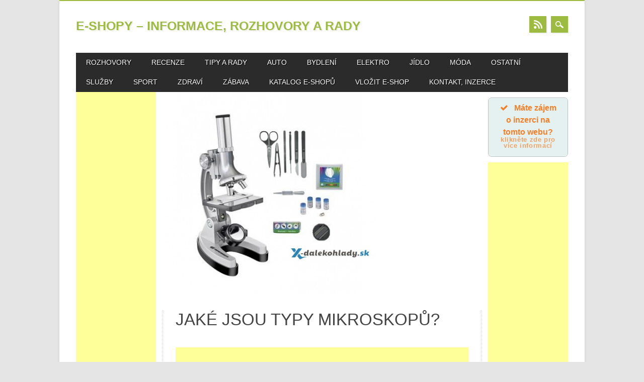

--- FILE ---
content_type: text/html; charset=UTF-8
request_url: https://www.e-shopy.info/ostatni/jake-jsou-typy-mikroskopu/
body_size: 16186
content:
<!DOCTYPE html>
<html lang="cs" class="no-js">
<head>

<script>
  (function(i,s,o,g,r,a,m){i['GoogleAnalyticsObject']=r;i[r]=i[r]||function(){
  (i[r].q=i[r].q||[]).push(arguments)},i[r].l=1*new Date();a=s.createElement(o),
  m=s.getElementsByTagName(o)[0];a.async=1;a.src=g;m.parentNode.insertBefore(a,m)
  })(window,document,'script','//www.google-analytics.com/analytics.js','ga');

  ga('create', 'UA-42113558-1', 'auto');
  ga('send', 'pageview');

</script>

<meta charset="UTF-8" />
<meta name="viewport" content="width=device-width, initial-scale=1" />
<title>Jaké jsou typy mikroskopů? - E-shopy - Informace, rozhovory a rady</title>
<link rel="profile" href="https://gmpg.org/xfn/11" />
<link rel="pingback" href="https://www.e-shopy.info/xmlrpc.php" />


<meta name='robots' content='index, follow, max-image-preview:large, max-snippet:-1, max-video-preview:-1' />

	<!-- This site is optimized with the Yoast SEO plugin v18.0 - https://yoast.com/wordpress/plugins/seo/ -->
	<link rel="canonical" href="https://www.e-shopy.info/ostatni/jake-jsou-typy-mikroskopu/" />
	<meta property="og:locale" content="cs_CZ" />
	<meta property="og:type" content="article" />
	<meta property="og:title" content="Jaké jsou typy mikroskopů? - E-shopy - Informace, rozhovory a rady" />
	<meta property="og:description" content="Mikroskopy zná bezpochyby každý. Většina z nás se s ním setkala během školních let v hodinách přírodovědy. Možnost pozorovat buňky z maximální blízkosti za pomoci kvalitního zařízení. Jestliže vás tato činnost bavila a chcete se jí věnovat doma v rámci svých volnočasových aktivit, popřípadě byste něco podobného chtěli pořídit svým dětem, není to problém. Mikroskopy jsou dnes stejně dostupné, jako [&hellip;]" />
	<meta property="og:url" content="https://www.e-shopy.info/ostatni/jake-jsou-typy-mikroskopu/" />
	<meta property="og:site_name" content="E-shopy - Informace, rozhovory a rady" />
	<meta property="article:published_time" content="2017-03-20T04:00:35+00:00" />
	<meta property="article:modified_time" content="2017-03-06T22:01:27+00:00" />
	<meta property="og:image" content="https://www.e-shopy.info/wp-content/uploads/2017/03/mikroskopy.jpg" />
	<meta property="og:image:width" content="470" />
	<meta property="og:image:height" content="440" />
	<meta property="og:image:type" content="image/jpeg" />
	<meta name="twitter:card" content="summary_large_image" />
	<meta name="twitter:label1" content="Napsal(a)" />
	<meta name="twitter:data1" content="David K." />
	<meta name="twitter:label2" content="Odhadovaná doba čtení" />
	<meta name="twitter:data2" content="2 minuty" />
	<script type="application/ld+json" class="yoast-schema-graph">{"@context":"https://schema.org","@graph":[{"@type":"WebSite","@id":"https://www.e-shopy.info/#website","url":"https://www.e-shopy.info/","name":"E-shopy - Informace, rozhovory a rady","description":"E-shopy.info - Informace, rozhovory, slevové kupóny a kódy, akční nabídky internetových obchodů, recenze, rady a tipy pohromadě a na jednom místě na našem webu.","potentialAction":[{"@type":"SearchAction","target":{"@type":"EntryPoint","urlTemplate":"https://www.e-shopy.info/?s={search_term_string}"},"query-input":"required name=search_term_string"}],"inLanguage":"cs"},{"@type":"ImageObject","@id":"https://www.e-shopy.info/ostatni/jake-jsou-typy-mikroskopu/#primaryimage","inLanguage":"cs","url":"https://www.e-shopy.info/wp-content/uploads/2017/03/mikroskopy.jpg","contentUrl":"https://www.e-shopy.info/wp-content/uploads/2017/03/mikroskopy.jpg","width":470,"height":440},{"@type":"WebPage","@id":"https://www.e-shopy.info/ostatni/jake-jsou-typy-mikroskopu/#webpage","url":"https://www.e-shopy.info/ostatni/jake-jsou-typy-mikroskopu/","name":"Jaké jsou typy mikroskopů? - E-shopy - Informace, rozhovory a rady","isPartOf":{"@id":"https://www.e-shopy.info/#website"},"primaryImageOfPage":{"@id":"https://www.e-shopy.info/ostatni/jake-jsou-typy-mikroskopu/#primaryimage"},"datePublished":"2017-03-20T04:00:35+00:00","dateModified":"2017-03-06T22:01:27+00:00","author":{"@id":"https://www.e-shopy.info/#/schema/person/022191936334a58fca733e4d6e20ce46"},"breadcrumb":{"@id":"https://www.e-shopy.info/ostatni/jake-jsou-typy-mikroskopu/#breadcrumb"},"inLanguage":"cs","potentialAction":[{"@type":"ReadAction","target":["https://www.e-shopy.info/ostatni/jake-jsou-typy-mikroskopu/"]}]},{"@type":"BreadcrumbList","@id":"https://www.e-shopy.info/ostatni/jake-jsou-typy-mikroskopu/#breadcrumb","itemListElement":[{"@type":"ListItem","position":1,"name":"Domů","item":"https://www.e-shopy.info/"},{"@type":"ListItem","position":2,"name":"Jaké jsou typy mikroskopů?"}]},{"@type":"Person","@id":"https://www.e-shopy.info/#/schema/person/022191936334a58fca733e4d6e20ce46","name":"David K.","image":{"@type":"ImageObject","@id":"https://www.e-shopy.info/#personlogo","inLanguage":"cs","url":"https://secure.gravatar.com/avatar/7347f2e16431da24b4f626c9eed3d0c7?s=96&d=mm&r=g","contentUrl":"https://secure.gravatar.com/avatar/7347f2e16431da24b4f626c9eed3d0c7?s=96&d=mm&r=g","caption":"David K."},"url":"https://www.e-shopy.info/author/davidk/"}]}</script>
	<!-- / Yoast SEO plugin. -->


<link rel='dns-prefetch' href='//use.fontawesome.com' />

<link rel="alternate" type="application/rss+xml" title="E-shopy - Informace, rozhovory a rady &raquo; RSS zdroj" href="https://www.e-shopy.info/feed/" />
<link rel="alternate" type="application/rss+xml" title="E-shopy - Informace, rozhovory a rady &raquo; RSS komentářů" href="https://www.e-shopy.info/comments/feed/" />
<link rel="alternate" type="application/rss+xml" title="E-shopy - Informace, rozhovory a rady &raquo; RSS komentářů pro Jaké jsou typy mikroskopů?" href="https://www.e-shopy.info/ostatni/jake-jsou-typy-mikroskopu/feed/" />
<style type="text/css">
img.wp-smiley,
img.emoji {
	display: inline !important;
	border: none !important;
	box-shadow: none !important;
	height: 1em !important;
	width: 1em !important;
	margin: 0 0.07em !important;
	vertical-align: -0.1em !important;
	background: none !important;
	padding: 0 !important;
}
</style>
	<link rel='stylesheet' id='podclankova-inzerce-css'  href='https://www.e-shopy.info/wp-content/plugins/podclankova-inzerce/assets/css/podclankova-inzerce.min.css?ver=1768874741' type='text/css' media='all' />
<link rel='stylesheet' id='wp-block-library-css'  href='https://www.e-shopy.info/wp-includes/css/dist/block-library/style.min.css?ver=5.9.12' type='text/css' media='all' />
<style id='global-styles-inline-css' type='text/css'>
body{--wp--preset--color--black: #000000;--wp--preset--color--cyan-bluish-gray: #abb8c3;--wp--preset--color--white: #ffffff;--wp--preset--color--pale-pink: #f78da7;--wp--preset--color--vivid-red: #cf2e2e;--wp--preset--color--luminous-vivid-orange: #ff6900;--wp--preset--color--luminous-vivid-amber: #fcb900;--wp--preset--color--light-green-cyan: #7bdcb5;--wp--preset--color--vivid-green-cyan: #00d084;--wp--preset--color--pale-cyan-blue: #8ed1fc;--wp--preset--color--vivid-cyan-blue: #0693e3;--wp--preset--color--vivid-purple: #9b51e0;--wp--preset--gradient--vivid-cyan-blue-to-vivid-purple: linear-gradient(135deg,rgba(6,147,227,1) 0%,rgb(155,81,224) 100%);--wp--preset--gradient--light-green-cyan-to-vivid-green-cyan: linear-gradient(135deg,rgb(122,220,180) 0%,rgb(0,208,130) 100%);--wp--preset--gradient--luminous-vivid-amber-to-luminous-vivid-orange: linear-gradient(135deg,rgba(252,185,0,1) 0%,rgba(255,105,0,1) 100%);--wp--preset--gradient--luminous-vivid-orange-to-vivid-red: linear-gradient(135deg,rgba(255,105,0,1) 0%,rgb(207,46,46) 100%);--wp--preset--gradient--very-light-gray-to-cyan-bluish-gray: linear-gradient(135deg,rgb(238,238,238) 0%,rgb(169,184,195) 100%);--wp--preset--gradient--cool-to-warm-spectrum: linear-gradient(135deg,rgb(74,234,220) 0%,rgb(151,120,209) 20%,rgb(207,42,186) 40%,rgb(238,44,130) 60%,rgb(251,105,98) 80%,rgb(254,248,76) 100%);--wp--preset--gradient--blush-light-purple: linear-gradient(135deg,rgb(255,206,236) 0%,rgb(152,150,240) 100%);--wp--preset--gradient--blush-bordeaux: linear-gradient(135deg,rgb(254,205,165) 0%,rgb(254,45,45) 50%,rgb(107,0,62) 100%);--wp--preset--gradient--luminous-dusk: linear-gradient(135deg,rgb(255,203,112) 0%,rgb(199,81,192) 50%,rgb(65,88,208) 100%);--wp--preset--gradient--pale-ocean: linear-gradient(135deg,rgb(255,245,203) 0%,rgb(182,227,212) 50%,rgb(51,167,181) 100%);--wp--preset--gradient--electric-grass: linear-gradient(135deg,rgb(202,248,128) 0%,rgb(113,206,126) 100%);--wp--preset--gradient--midnight: linear-gradient(135deg,rgb(2,3,129) 0%,rgb(40,116,252) 100%);--wp--preset--duotone--dark-grayscale: url('#wp-duotone-dark-grayscale');--wp--preset--duotone--grayscale: url('#wp-duotone-grayscale');--wp--preset--duotone--purple-yellow: url('#wp-duotone-purple-yellow');--wp--preset--duotone--blue-red: url('#wp-duotone-blue-red');--wp--preset--duotone--midnight: url('#wp-duotone-midnight');--wp--preset--duotone--magenta-yellow: url('#wp-duotone-magenta-yellow');--wp--preset--duotone--purple-green: url('#wp-duotone-purple-green');--wp--preset--duotone--blue-orange: url('#wp-duotone-blue-orange');--wp--preset--font-size--small: 13px;--wp--preset--font-size--medium: 20px;--wp--preset--font-size--large: 36px;--wp--preset--font-size--x-large: 42px;}.has-black-color{color: var(--wp--preset--color--black) !important;}.has-cyan-bluish-gray-color{color: var(--wp--preset--color--cyan-bluish-gray) !important;}.has-white-color{color: var(--wp--preset--color--white) !important;}.has-pale-pink-color{color: var(--wp--preset--color--pale-pink) !important;}.has-vivid-red-color{color: var(--wp--preset--color--vivid-red) !important;}.has-luminous-vivid-orange-color{color: var(--wp--preset--color--luminous-vivid-orange) !important;}.has-luminous-vivid-amber-color{color: var(--wp--preset--color--luminous-vivid-amber) !important;}.has-light-green-cyan-color{color: var(--wp--preset--color--light-green-cyan) !important;}.has-vivid-green-cyan-color{color: var(--wp--preset--color--vivid-green-cyan) !important;}.has-pale-cyan-blue-color{color: var(--wp--preset--color--pale-cyan-blue) !important;}.has-vivid-cyan-blue-color{color: var(--wp--preset--color--vivid-cyan-blue) !important;}.has-vivid-purple-color{color: var(--wp--preset--color--vivid-purple) !important;}.has-black-background-color{background-color: var(--wp--preset--color--black) !important;}.has-cyan-bluish-gray-background-color{background-color: var(--wp--preset--color--cyan-bluish-gray) !important;}.has-white-background-color{background-color: var(--wp--preset--color--white) !important;}.has-pale-pink-background-color{background-color: var(--wp--preset--color--pale-pink) !important;}.has-vivid-red-background-color{background-color: var(--wp--preset--color--vivid-red) !important;}.has-luminous-vivid-orange-background-color{background-color: var(--wp--preset--color--luminous-vivid-orange) !important;}.has-luminous-vivid-amber-background-color{background-color: var(--wp--preset--color--luminous-vivid-amber) !important;}.has-light-green-cyan-background-color{background-color: var(--wp--preset--color--light-green-cyan) !important;}.has-vivid-green-cyan-background-color{background-color: var(--wp--preset--color--vivid-green-cyan) !important;}.has-pale-cyan-blue-background-color{background-color: var(--wp--preset--color--pale-cyan-blue) !important;}.has-vivid-cyan-blue-background-color{background-color: var(--wp--preset--color--vivid-cyan-blue) !important;}.has-vivid-purple-background-color{background-color: var(--wp--preset--color--vivid-purple) !important;}.has-black-border-color{border-color: var(--wp--preset--color--black) !important;}.has-cyan-bluish-gray-border-color{border-color: var(--wp--preset--color--cyan-bluish-gray) !important;}.has-white-border-color{border-color: var(--wp--preset--color--white) !important;}.has-pale-pink-border-color{border-color: var(--wp--preset--color--pale-pink) !important;}.has-vivid-red-border-color{border-color: var(--wp--preset--color--vivid-red) !important;}.has-luminous-vivid-orange-border-color{border-color: var(--wp--preset--color--luminous-vivid-orange) !important;}.has-luminous-vivid-amber-border-color{border-color: var(--wp--preset--color--luminous-vivid-amber) !important;}.has-light-green-cyan-border-color{border-color: var(--wp--preset--color--light-green-cyan) !important;}.has-vivid-green-cyan-border-color{border-color: var(--wp--preset--color--vivid-green-cyan) !important;}.has-pale-cyan-blue-border-color{border-color: var(--wp--preset--color--pale-cyan-blue) !important;}.has-vivid-cyan-blue-border-color{border-color: var(--wp--preset--color--vivid-cyan-blue) !important;}.has-vivid-purple-border-color{border-color: var(--wp--preset--color--vivid-purple) !important;}.has-vivid-cyan-blue-to-vivid-purple-gradient-background{background: var(--wp--preset--gradient--vivid-cyan-blue-to-vivid-purple) !important;}.has-light-green-cyan-to-vivid-green-cyan-gradient-background{background: var(--wp--preset--gradient--light-green-cyan-to-vivid-green-cyan) !important;}.has-luminous-vivid-amber-to-luminous-vivid-orange-gradient-background{background: var(--wp--preset--gradient--luminous-vivid-amber-to-luminous-vivid-orange) !important;}.has-luminous-vivid-orange-to-vivid-red-gradient-background{background: var(--wp--preset--gradient--luminous-vivid-orange-to-vivid-red) !important;}.has-very-light-gray-to-cyan-bluish-gray-gradient-background{background: var(--wp--preset--gradient--very-light-gray-to-cyan-bluish-gray) !important;}.has-cool-to-warm-spectrum-gradient-background{background: var(--wp--preset--gradient--cool-to-warm-spectrum) !important;}.has-blush-light-purple-gradient-background{background: var(--wp--preset--gradient--blush-light-purple) !important;}.has-blush-bordeaux-gradient-background{background: var(--wp--preset--gradient--blush-bordeaux) !important;}.has-luminous-dusk-gradient-background{background: var(--wp--preset--gradient--luminous-dusk) !important;}.has-pale-ocean-gradient-background{background: var(--wp--preset--gradient--pale-ocean) !important;}.has-electric-grass-gradient-background{background: var(--wp--preset--gradient--electric-grass) !important;}.has-midnight-gradient-background{background: var(--wp--preset--gradient--midnight) !important;}.has-small-font-size{font-size: var(--wp--preset--font-size--small) !important;}.has-medium-font-size{font-size: var(--wp--preset--font-size--medium) !important;}.has-large-font-size{font-size: var(--wp--preset--font-size--large) !important;}.has-x-large-font-size{font-size: var(--wp--preset--font-size--x-large) !important;}
</style>
<link rel='stylesheet' id='dashicons-css'  href='https://www.e-shopy.info/wp-includes/css/dashicons.min.css?ver=5.9.12' type='text/css' media='all' />
<link rel='stylesheet' id='post-views-counter-frontend-css'  href='https://www.e-shopy.info/wp-content/plugins/post-views-counter/css/frontend.css?ver=1.3.10' type='text/css' media='all' />
<link rel='stylesheet' id='magazino_style-css'  href='https://www.e-shopy.info/wp-content/themes/magazino/style.css?ver=5.9.12' type='text/css' media='all' />
<link rel='stylesheet' id='wpbdp_font_awesome-css'  href='https://use.fontawesome.com/releases/v5.6.3/css/all.css?ver=5.9.12' type='text/css' media='all' />
<link rel='stylesheet' id='wpbdp-widgets-css'  href='https://www.e-shopy.info/wp-content/plugins/business-directory-plugin/assets/css/widgets.min.css?ver=5.7.3' type='text/css' media='all' />
<script type='text/javascript' src='https://www.e-shopy.info/wp-includes/js/jquery/jquery.min.js?ver=3.6.0' id='jquery-core-js'></script>
<script type='text/javascript' src='https://www.e-shopy.info/wp-includes/js/jquery/jquery-migrate.min.js?ver=3.3.2' id='jquery-migrate-js'></script>
<script type='text/javascript' src='https://www.e-shopy.info/wp-content/themes/magazino/library/js/modernizr-2.6.2.min.js?ver=2.6.2' id='modernizr-js'></script>
<script type='text/javascript' src='https://www.e-shopy.info/wp-content/themes/magazino/library/js/jquery.cycle2.min.js?ver=20130202' id='magazino_cycle_js-js'></script>
<script type='text/javascript' src='https://www.e-shopy.info/wp-content/themes/magazino/library/js/jquery.cycle2.tile.min.js?ver=20121120' id='magazino_cycle_tile_js-js'></script>
<script type='text/javascript' src='https://www.e-shopy.info/wp-content/themes/magazino/library/js/jquery.cycle2.scrollVert.min.js?ver=20121120' id='magazino_cycle_scrollvert_js-js'></script>
<script type='text/javascript' src='https://www.e-shopy.info/wp-content/themes/magazino/library/js/scripts.js?ver=1.0.0' id='magazino_custom_js-js'></script>
<link rel="https://api.w.org/" href="https://www.e-shopy.info/wp-json/" /><link rel="alternate" type="application/json" href="https://www.e-shopy.info/wp-json/wp/v2/posts/80465" /><link rel="EditURI" type="application/rsd+xml" title="RSD" href="https://www.e-shopy.info/xmlrpc.php?rsd" />
<link rel="wlwmanifest" type="application/wlwmanifest+xml" href="https://www.e-shopy.info/wp-includes/wlwmanifest.xml" /> 
<link rel='shortlink' href='https://www.e-shopy.info/?p=80465' />
<link rel="alternate" type="application/json+oembed" href="https://www.e-shopy.info/wp-json/oembed/1.0/embed?url=https%3A%2F%2Fwww.e-shopy.info%2Fostatni%2Fjake-jsou-typy-mikroskopu%2F" />
<link rel="alternate" type="text/xml+oembed" href="https://www.e-shopy.info/wp-json/oembed/1.0/embed?url=https%3A%2F%2Fwww.e-shopy.info%2Fostatni%2Fjake-jsou-typy-mikroskopu%2F&#038;format=xml" />

        <script>
          if(window.jQuery) {
            var sh = jQuery.noConflict();
            sh(function(){
              sh("#pdckl_gateway_form").hide();
            })
          } else {
            function sh() {
              var btn = document.getElementsByClassName("pdckl_showform_link");
              btn[0].style.display = "none";

              var el = document.getElementById("pdckl_gateway_form");
              el.style.display = "block";
            }
          }
        </script>
      
    <script>
      if(window.jQuery) {
        jQuery(function ($) {
          $("#pdckl_gateway_link").keyup(function() {
            $("#pdckl_display_link").attr("href", $(this).val());
            $("#pdckl_howitlooks").show();
          });
          $("#pdckl_gateway_title").keyup(function() {
            $("#pdckl_display_title").text($(this).val());
          });
          $("#pdckl_gateway_desc").keyup(function() {
            $("#pdckl_display_desc").text($(this).val());
          });
          $(".pdckl_showform_link").click(function() {
            $(".pdckl_showform_link").hide();
          });
        });
      }
    </script>
      <script type="text/javascript">
        function nxsPostToFav(obj){ obj.preventDefault;
            var k = obj.target.split("-"); var nt = k[0]; var ii = k[1];  var pid = k[2];
            var data = {  action:'nxs_snap_aj', nxsact: 'manPost', nt:nt, id: pid, nid: ii, et_load_builder_modules:1, _wpnonce: '1e92861eca'};
            jQuery('#nxsFavNoticeCnt').html('<p> Posting... </p>'); jQuery('#nxsFavNotice').modal({ fadeDuration: 50 });
            jQuery.post('https://www.e-shopy.info/wp-admin/admin-ajax.php', data, function(response) { if (response=='') response = 'Message Posted';
                jQuery('#nxsFavNoticeCnt').html('<p> ' + response + '</p>' +'<input type="button"  onclick="jQuery.modal.close();" class="bClose" value="Close" />');
            });
        }
    </script><script type="text/javascript">
	window._wp_rp_static_base_url = 'https://wprp.sovrn.com/static/';
	window._wp_rp_wp_ajax_url = "https://www.e-shopy.info/wp-admin/admin-ajax.php";
	window._wp_rp_plugin_version = '3.6.4';
	window._wp_rp_post_id = '80465';
	window._wp_rp_num_rel_posts = '5';
	window._wp_rp_thumbnails = true;
	window._wp_rp_post_title = 'Jak%C3%A9+jsou+typy+mikroskop%C5%AF%3F';
	window._wp_rp_post_tags = ['mikroskopy', 'teleskopy', 'dalekohledy', 'inzerce', 'ostatn%C3%AD', 'na', 'jen', 'a', 'doma', 'pete', 'si', 'pro', 'alt', 'ad', 'tom', 'tak', 'nich', 'toto', 'al', 'se'];
	window._wp_rp_promoted_content = true;
</script>
<link rel="stylesheet" href="https://www.e-shopy.info/wp-content/plugins/wordpress-23-related-posts-plugin/static/themes/vertical-m.css?version=3.6.4" />
		<style>
			a, a:visited,
			#site-title a,
			nav[role=navigation] .menu ul li a:hover,
			nav[role=navigation] .menu ul li.current-menu-item a, 
			.nav ul li.current_page_item a, 
			nav[role=navigation] .menu ul li.current_page_item a,
			#sidebar .widget-title,
			.slides .slide-title,
			.commentlist .vcard cite.fn a,
			.commentlist .comment-meta a:hover,
			.post_content ul li:before,
			.post_content ol li:before,
			.colortxt,
			.commentlist .bypostauthor > article > footer > .vcard cite.fn,
			.cycle-pager span.cycle-pager-active { 
				color: #9dbb41;
			}
			
			#container,
			#sidebar {
				border-top: 2px solid #9dbb41;
			}
			
			#search-box-wrap,
			#social-media a,
			#search-icon,
			.go-button a,
			.go-button a:visited,
			.grnbar,
			.pagination a:hover,
			.pagination .current,
			#respond #submit {
				background-color: #9dbb41;
			}
			
			.post_content pre { 
				border-left-color: #9dbb41;
			}
		</style>
	
		<style>
			#wp-admin-bar-pvc-post-views .pvc-graph-container { padding-top: 6px; padding-bottom: 6px; position: relative; display: block; height: 100%; box-sizing: border-box; }
			#wp-admin-bar-pvc-post-views .pvc-line-graph {
				display: inline-block;
				width: 1px;
				margin-right: 1px;
				background-color: #ccc;
				vertical-align: baseline;
			}
			#wp-admin-bar-pvc-post-views .pvc-line-graph:hover { background-color: #eee; }
			#wp-admin-bar-pvc-post-views .pvc-line-graph-0 { height: 1% }
			#wp-admin-bar-pvc-post-views .pvc-line-graph-1 { height: 5% }
			#wp-admin-bar-pvc-post-views .pvc-line-graph-2 { height: 10% }
			#wp-admin-bar-pvc-post-views .pvc-line-graph-3 { height: 15% }
			#wp-admin-bar-pvc-post-views .pvc-line-graph-4 { height: 20% }
			#wp-admin-bar-pvc-post-views .pvc-line-graph-5 { height: 25% }
			#wp-admin-bar-pvc-post-views .pvc-line-graph-6 { height: 30% }
			#wp-admin-bar-pvc-post-views .pvc-line-graph-7 { height: 35% }
			#wp-admin-bar-pvc-post-views .pvc-line-graph-8 { height: 40% }
			#wp-admin-bar-pvc-post-views .pvc-line-graph-9 { height: 45% }
			#wp-admin-bar-pvc-post-views .pvc-line-graph-10 { height: 50% }
			#wp-admin-bar-pvc-post-views .pvc-line-graph-11 { height: 55% }
			#wp-admin-bar-pvc-post-views .pvc-line-graph-12 { height: 60% }
			#wp-admin-bar-pvc-post-views .pvc-line-graph-13 { height: 65% }
			#wp-admin-bar-pvc-post-views .pvc-line-graph-14 { height: 70% }
			#wp-admin-bar-pvc-post-views .pvc-line-graph-15 { height: 75% }
			#wp-admin-bar-pvc-post-views .pvc-line-graph-16 { height: 80% }
			#wp-admin-bar-pvc-post-views .pvc-line-graph-17 { height: 85% }
			#wp-admin-bar-pvc-post-views .pvc-line-graph-18 { height: 90% }
			#wp-admin-bar-pvc-post-views .pvc-line-graph-19 { height: 95% }
			#wp-admin-bar-pvc-post-views .pvc-line-graph-20 { height: 100% }
		</style>		<style type="text/css" id="wp-custom-css">
			.post p a {
    text-decoration: underline;
}		</style>
		<noscript><style id="rocket-lazyload-nojs-css">.rll-youtube-player, [data-lazy-src]{display:none !important;}</style></noscript></head>

<body data-rsssl=1 class="post-template-default single single-post postid-80465 single-format-standard wpbdp-with-button-styles">

<div id="container">
	
    <div id="search-box-wrap">
        <div id="search-box">
           <div id="close-x">x</div>
           <form role="search" method="get" id="searchform" class="searchform" action="https://www.e-shopy.info/">
				<div>
					<label class="screen-reader-text" for="s">Vyhledávání</label>
					<input type="text" value="" name="s" id="s" />
					<input type="submit" id="searchsubmit" value="Hledat" />
				</div>
			</form>        </div>
    </div>

	<header id="branding" role="banner">
      <div id="inner-header" class="clearfix">
		<div id="site-heading">
        				<div id="site-title"><a href="https://www.e-shopy.info/" title="E-shopy &#8211; Informace, rozhovory a rady" rel="home">E-shopy &#8211; Informace, rozhovory a rady</a></div>
            		</div>
        
        <div id="social-media" class="clearfix">
        
        	            
            			
                        
                        
                        
			            
                        
                        
                        
                        
                        <a href="https://www.e-shopy.info/feed/" class="social-rs" title="https://www.e-shopy.info/feed/">RSS</a>
                        
            <div id="search-icon"></div>
            
            
        </div>
        
        </div>

		<nav id="access" class="clearfix" role="navigation">
			<h1 class="assistive-text section-heading">Main menu</h1>
			<div class="skip-link screen-reader-text"><a href="#content" title="Skip to content">Skip to content</a></div>
			<div class="menu"><ul id="menu-menu" class="menu"><li id="menu-item-78617" class="menu-item menu-item-type-taxonomy menu-item-object-category menu-item-78617"><a href="https://www.e-shopy.info/rozhovory/">Rozhovory</a></li>
<li id="menu-item-79311" class="menu-item menu-item-type-taxonomy menu-item-object-category menu-item-79311"><a href="https://www.e-shopy.info/recenze/">Recenze</a></li>
<li id="menu-item-78840" class="menu-item menu-item-type-taxonomy menu-item-object-category menu-item-78840"><a href="https://www.e-shopy.info/tipy-a-rady/">Tipy a rady</a></li>
<li id="menu-item-77515" class="menu-item menu-item-type-taxonomy menu-item-object-category menu-item-77515"><a href="https://www.e-shopy.info/auto/">Auto</a></li>
<li id="menu-item-77517" class="menu-item menu-item-type-taxonomy menu-item-object-category menu-item-77517"><a href="https://www.e-shopy.info/bydleni/">Bydlení</a></li>
<li id="menu-item-77536" class="menu-item menu-item-type-taxonomy menu-item-object-category menu-item-77536"><a href="https://www.e-shopy.info/elektronika/">Elektro</a></li>
<li id="menu-item-77520" class="menu-item menu-item-type-taxonomy menu-item-object-category menu-item-77520"><a href="https://www.e-shopy.info/jidlo-a-piti/">Jídlo</a></li>
<li id="menu-item-77522" class="menu-item menu-item-type-taxonomy menu-item-object-category menu-item-77522"><a href="https://www.e-shopy.info/moda/">Móda</a></li>
<li id="menu-item-77537" class="menu-item menu-item-type-taxonomy menu-item-object-category current-post-ancestor current-menu-parent current-post-parent menu-item-77537"><a href="https://www.e-shopy.info/ostatni/">Ostatní</a></li>
<li id="menu-item-77525" class="menu-item menu-item-type-taxonomy menu-item-object-category menu-item-77525"><a href="https://www.e-shopy.info/sluzby/">Služby</a></li>
<li id="menu-item-77526" class="menu-item menu-item-type-taxonomy menu-item-object-category menu-item-77526"><a href="https://www.e-shopy.info/sport/">Sport</a></li>
<li id="menu-item-77528" class="menu-item menu-item-type-taxonomy menu-item-object-category menu-item-77528"><a href="https://www.e-shopy.info/zdravi/">Zdraví</a></li>
<li id="menu-item-77527" class="menu-item menu-item-type-taxonomy menu-item-object-category menu-item-77527"><a href="https://www.e-shopy.info/zabava/">Zábava</a></li>
<li id="menu-item-77541" class="menu-item menu-item-type-post_type menu-item-object-page menu-item-77541"><a href="https://www.e-shopy.info/katalog-e-shopu/">Katalog E-shopů</a></li>
<li id="menu-item-77816" class="menu-item menu-item-type-custom menu-item-object-custom menu-item-77816"><a title="VLOŽIT E-shop ZDARMA" href="https://www.e-shopy.info/katalog-e-shopu/?action=submitlisting">VLOŽIT E-shop</a></li>
<li id="menu-item-78250" class="menu-item menu-item-type-post_type menu-item-object-page menu-item-78250"><a href="https://www.e-shopy.info/kontakt/">Kontakt, inzerce</a></li>
</ul></div>					</nav><!-- #access -->
        

      

	</header><!-- #branding -->

    <div id="content" class="clearfix">
        
        <div id="main" class="clearfix" role="main">

						
			<img width="427" height="400" src="data:image/svg+xml,%3Csvg%20xmlns='http://www.w3.org/2000/svg'%20viewBox='0%200%20427%20400'%3E%3C/svg%3E" class="attachment-single-post-thumbnail size-single-post-thumbnail wp-post-image" alt="" data-lazy-srcset="https://www.e-shopy.info/wp-content/uploads/2017/03/mikroskopy.jpg 470w, https://www.e-shopy.info/wp-content/uploads/2017/03/mikroskopy-300x281.jpg 300w, https://www.e-shopy.info/wp-content/uploads/2017/03/mikroskopy-150x140.jpg 150w" data-lazy-sizes="(max-width: 427px) 100vw, 427px" data-lazy-src="https://www.e-shopy.info/wp-content/uploads/2017/03/mikroskopy.jpg" /><noscript><img width="427" height="400" src="https://www.e-shopy.info/wp-content/uploads/2017/03/mikroskopy.jpg" class="attachment-single-post-thumbnail size-single-post-thumbnail wp-post-image" alt="" srcset="https://www.e-shopy.info/wp-content/uploads/2017/03/mikroskopy.jpg 470w, https://www.e-shopy.info/wp-content/uploads/2017/03/mikroskopy-300x281.jpg 300w, https://www.e-shopy.info/wp-content/uploads/2017/03/mikroskopy-150x140.jpg 150w" sizes="(max-width: 427px) 100vw, 427px" /></noscript>			

				<div class="single-meta">
	
<!-- Quick Adsense Wordpress Plugin: http://quickadsense.com/ -->
<script async src="https://pagead2.googlesyndication.com/pagead/js/adsbygoogle.js"></script>
<!-- REKLAMA - sidebar levo -->
<ins class="adsbygoogle"
     style="display:block"
     data-ad-client="ca-pub-1537959487124893"
     data-ad-slot="3144495672"
     data-ad-format="auto"
     data-full-width-responsive="true"></ins>
<script>
     (adsbygoogle = window.adsbygoogle || []).push({});
</script>
<!-- Quick Adsense Wordpress Plugin: http://quickadsense.com/ -->
<script async src="https://pagead2.googlesyndication.com/pagead/js/adsbygoogle.js"></script>
<!-- REKLAMA - sidebar levo -->
<ins class="adsbygoogle"
     style="display:block"
     data-ad-client="ca-pub-1537959487124893"
     data-ad-slot="3144495672"
     data-ad-format="auto"
     data-full-width-responsive="true"></ins>
<script>
     (adsbygoogle = window.adsbygoogle || []).push({});
</script></div>

<div class="single-meta_right">
				<div class="textwidget"><a href="/kontakt" class="su-button su-button-style-default su-button-wide" style="color:#f38029;background-color:#e5f1f1;border-color:#b8c1c1;border-radius:7px;-moz-border-radius:7px;-webkit-border-radius:7px" target="_self" rel="noopener"><span style="color:#f38029;padding:7px 20px;font-size:16px;line-height:24px;border-color:#edf6f6;border-radius:7px;-moz-border-radius:7px;-webkit-border-radius:7px;text-shadow:none;-moz-text-shadow:none;-webkit-text-shadow:none"><i class="sui sui-check" style="font-size:16px;color:#f38029"></i> Máte zájem o inzerci na tomto webu?<small style="padding-bottom:7px;color:#f38029">klikněte zde pro více informací</small></span></a>
</div>
		
<!-- Quick Adsense Wordpress Plugin: http://quickadsense.com/ -->
<script async src="https://pagead2.googlesyndication.com/pagead/js/adsbygoogle.js"></script>
<!-- REKLAMA - sidebar pravo -->
<ins class="adsbygoogle"
     style="display:block"
     data-ad-client="ca-pub-1537959487124893"
     data-ad-slot="4266005659"
     data-ad-format="auto"
     data-full-width-responsive="true"></ins>
<script>
     (adsbygoogle = window.adsbygoogle || []).push({});
</script>
<!-- Quick Adsense Wordpress Plugin: http://quickadsense.com/ -->
<script async src="https://pagead2.googlesyndication.com/pagead/js/adsbygoogle.js"></script>
<!-- REKLAMA - sidebar pravo -->
<ins class="adsbygoogle"
     style="display:block"
     data-ad-client="ca-pub-1537959487124893"
     data-ad-slot="4266005659"
     data-ad-format="auto"
     data-full-width-responsive="true"></ins>
<script>
     (adsbygoogle = window.adsbygoogle || []).push({});
</script></div>

<article id="post-80465" class="single-pad post-80465 post type-post status-publish format-standard has-post-thumbnail hentry category-ostatni category-inzerce tag-dalekohledy tag-teleskopy tag-mikroskopy">
	<header class="entry-header">
		<h1 class="entry-title">Jaké jsou typy mikroskopů?</h1>
        <div class="entry-meta mobile-meta">
			<span class="sep">Posted on </span><a href="https://www.e-shopy.info/ostatni/jake-jsou-typy-mikroskopu/" title="6.00" rel="bookmark"><time class="entry-date" datetime="2017-03-20T06:00:35+01:00">20.3.2017</time></a><span class="byline"> <span class="sep"> by </span> <span class="author vcard"><a class="url fn n" href="https://www.e-shopy.info/author/davidk/" title="View all posts by David K." rel="author">David K.</a></span></span>		</div><!-- .entry-meta -->
	</header><!-- .entry-header -->

	<div class="entry-content post_content">
		
<!-- Quick Adsense WordPress Plugin: http://quickadsense.com/ -->
<div class="19979a8366689e685814a61a79b05e3e" data-index="1" style="float: none; margin:10px 0 10px 0; text-align:center;">
<script async src="https://pagead2.googlesyndication.com/pagead/js/adsbygoogle.js"></script>
<!-- REKLAMA - pod Title -->
<ins class="adsbygoogle"
     style="display:block"
     data-ad-client="ca-pub-1537959487124893"
     data-ad-slot="3790227462"
     data-ad-format="auto"
     data-full-width-responsive="true"></ins>
<script>
     (adsbygoogle = window.adsbygoogle || []).push({});
</script></br>
</div>
<p>Mikroskopy zná bezpochyby každý. Většina z nás se s ním setkala během školních let v hodinách přírodovědy. Možnost pozorovat buňky z maximální blízkosti za pomoci kvalitního zařízení. Jestliže vás tato činnost bavila a chcete se jí věnovat doma v rámci svých volnočasových aktivit, popřípadě byste něco podobného chtěli pořídit svým dětem, není to problém.</p>
<p>Mikroskopy jsou dnes stejně dostupné, jako klasické <strong><a href="http://www.x-dalekohlady.sk/dalekohlady/" title="teleskopy">teleskopy</a></strong> neboli dalekohledy. Vybírat si můžete z přemíry těchto přístrojů. Ideální volbou je samozřejmě sázka na světové výrobce, u nichž máte záruku bezkonkurenčního požadovaného výsledku.</p>
<h2>Kvalitní mikroskopy za výhodné ceny</h2>
<p>Pustíte-li se do volby konkrétního produktu, potom se vám nabízí několik otázek ohledně výběru daného přístroje. V první řadě narazíte na toto dělení.</p>
<ul>
<li>Biologické mikroskopy – pozorování v průhledném skle</li>
<li>Stereoskopické mikroskopy – pozorování v trojrozměrném obrazu</li>
</ul>
<p>Dále přichází na přetřes otázka, k čemu budete <strong><a href="http://www.x-dalekohlady.sk/mikroskopy/" title="mikroskopy">mikroskopy</a></strong> využívat? V závislosti na tom se rozhodnete pro příslušnou kategorii tohoto sortimentu. Jsou to mikroskopy pro děti, studentské mikroskopy, ale také laboratorní mikroskopy nebo digitální mikroskopy.</p>
<p><img class="aligncenter size-full wp-image-80466" src="data:image/svg+xml,%3Csvg%20xmlns='http://www.w3.org/2000/svg'%20viewBox='0%200%20470%20440'%3E%3C/svg%3E" alt="" width="470" height="440" data-lazy-srcset="https://www.e-shopy.info/wp-content/uploads/2017/03/mikroskopy.jpg 470w, https://www.e-shopy.info/wp-content/uploads/2017/03/mikroskopy-300x281.jpg 300w, https://www.e-shopy.info/wp-content/uploads/2017/03/mikroskopy-150x140.jpg 150w" data-lazy-sizes="(max-width: 470px) 100vw, 470px" data-lazy-src="https://www.e-shopy.info/wp-content/uploads/2017/03/mikroskopy.jpg" /><noscript><img class="aligncenter size-full wp-image-80466" src="https://www.e-shopy.info/wp-content/uploads/2017/03/mikroskopy.jpg" alt="" width="470" height="440" srcset="https://www.e-shopy.info/wp-content/uploads/2017/03/mikroskopy.jpg 470w, https://www.e-shopy.info/wp-content/uploads/2017/03/mikroskopy-300x281.jpg 300w, https://www.e-shopy.info/wp-content/uploads/2017/03/mikroskopy-150x140.jpg 150w" sizes="(max-width: 470px) 100vw, 470px" /></noscript></p>
<h3>Praktické doplňky k mikroskopům</h3>
<p>Nákupem nového mikroskopu to bezpochyby nekončí a vy máte možnost dokoupit si velice bohaté příslušenství, jenž rozšiřuje funkce tohoto přibližovacího výrobku. Na mysli samozřejmě nemáme klasické <strong><a href="http://www.x-dalekohlady.sk/dalekohlady/" title="dalekohlady">dalekohledy</a></strong>, ale spíše nejrůznější adaptéry, kamery, okuláry a sklíčka. Výjimkou nejsou ani odlišné preparáty.</p>
<p>Pakliže dáte přednost spojení vysoké kvality zpracování a cenové dostupnosti, nabízí se vám poměrně široký výběr – mikroskopy Omegon, mikroskopy Bresser, mikroskopy Delta Optical a mikroskopy BTC. Každý zájemce si v tomto směru přijde na své.</p>
<p>Neváhejte investovat do své nové domácí zábavy, s pomocí níž se budete také řádně vzdělávat.</p>

<!-- Quick Adsense WordPress Plugin: http://quickadsense.com/ -->
<div class="19979a8366689e685814a61a79b05e3e" data-index="3" style="float: none; margin:10px 0 10px 0; text-align:center;">
<script async src="https://pagead2.googlesyndication.com/pagead/js/adsbygoogle.js"></script>
<!-- REKLAMA - pod článek -->
<ins class="adsbygoogle"
     style="display:block"
     data-ad-client="ca-pub-1537959487124893"
     data-ad-slot="6669695766"
     data-ad-format="auto"
     data-full-width-responsive="true"></ins>
<script>
     (adsbygoogle = window.adsbygoogle || []).push({});
</script>
</div>

<div style="font-size: 0px; height: 0px; line-height: 0px; margin: 0; padding: 0; clear: both;"></div>
<div class="wp_rp_wrap  wp_rp_vertical_m" id="wp_rp_first"><div class="wp_rp_content"><h3 class="related_post_title">Přečtěte si také:</h3><ul class="related_post wp_rp"><li data-position="0" data-poid="in-80745" data-post-type="none" ><a href="https://www.e-shopy.info/ostatni/vytvorte-si-doma-moderni-laborator/" class="wp_rp_thumbnail"><img src="data:image/svg+xml,%3Csvg%20xmlns='http://www.w3.org/2000/svg'%20viewBox='0%200%20150%20150'%3E%3C/svg%3E" alt="Vytvořte si doma moderní laboratoř" width="150" height="150" data-lazy-src="https://www.e-shopy.info/wp-content/uploads/2018/08/teleskop-150x150.jpg" /><noscript><img src="https://www.e-shopy.info/wp-content/uploads/2018/08/teleskop-150x150.jpg" alt="Vytvořte si doma moderní laboratoř" width="150" height="150" /></noscript></a><a href="https://www.e-shopy.info/ostatni/vytvorte-si-doma-moderni-laborator/" class="wp_rp_title">Vytvořte si doma moderní laboratoř</a></li><li data-position="1" data-poid="in-80573" data-post-type="none" ><a href="https://www.e-shopy.info/ostatni/dalekohledy-vyuzijete-hlavne-v-prirode/" class="wp_rp_thumbnail"><img src="data:image/svg+xml,%3Csvg%20xmlns='http://www.w3.org/2000/svg'%20viewBox='0%200%20150%20150'%3E%3C/svg%3E" alt="Dalekohledy využijete hlavně v přírodě" width="150" height="150" data-lazy-src="https://www.e-shopy.info/wp-content/uploads/2017/10/x-dalekohledy.sk_-150x150.jpg" /><noscript><img src="https://www.e-shopy.info/wp-content/uploads/2017/10/x-dalekohledy.sk_-150x150.jpg" alt="Dalekohledy využijete hlavně v přírodě" width="150" height="150" /></noscript></a><a href="https://www.e-shopy.info/ostatni/dalekohledy-vyuzijete-hlavne-v-prirode/" class="wp_rp_title">Dalekohledy využijete hlavně v přírodě</a></li><li data-position="2" data-poid="in-81282" data-post-type="none" ><a href="https://www.e-shopy.info/ostatni/nakupte-cenove-dostupne-mikroskopy-a-termovize/" class="wp_rp_thumbnail"><img src="data:image/svg+xml,%3Csvg%20xmlns='http://www.w3.org/2000/svg'%20viewBox='0%200%20150%20150'%3E%3C/svg%3E" alt="Nakupte cenově dostupné mikroskopy a termovize" width="150" height="150" data-lazy-src="https://www.e-shopy.info/wp-content/uploads/2019/09/mikroskop-150x150.jpg" /><noscript><img src="https://www.e-shopy.info/wp-content/uploads/2019/09/mikroskop-150x150.jpg" alt="Nakupte cenově dostupné mikroskopy a termovize" width="150" height="150" /></noscript></a><a href="https://www.e-shopy.info/ostatni/nakupte-cenove-dostupne-mikroskopy-a-termovize/" class="wp_rp_title">Nakupte cenově dostupné mikroskopy a termovize</a></li><li data-position="3" data-poid="in-80400" data-post-type="none" ><a href="https://www.e-shopy.info/ostatni/poridte-si-kvalitni-teleskopy/" class="wp_rp_thumbnail"><img src="data:image/svg+xml,%3Csvg%20xmlns='http://www.w3.org/2000/svg'%20viewBox='0%200%20150%20150'%3E%3C/svg%3E" alt="Pořiďte si kvalitní teleskopy" width="150" height="150" data-lazy-src="https://www.e-shopy.info/wp-content/uploads/2016/11/teleskop-150x150.jpg" /><noscript><img src="https://www.e-shopy.info/wp-content/uploads/2016/11/teleskop-150x150.jpg" alt="Pořiďte si kvalitní teleskopy" width="150" height="150" /></noscript></a><a href="https://www.e-shopy.info/ostatni/poridte-si-kvalitni-teleskopy/" class="wp_rp_title">Pořiďte si kvalitní teleskopy</a></li><li data-position="4" data-poid="in-80997" data-post-type="none" ><a href="https://www.e-shopy.info/ostatni/dalekohled-jako-soucast-kazde-domacnosti/" class="wp_rp_thumbnail"><img src="data:image/svg+xml,%3Csvg%20xmlns='http://www.w3.org/2000/svg'%20viewBox='0%200%20150%20150'%3E%3C/svg%3E" alt="Dalekohled jako součást každé domácnosti" width="150" height="150" data-lazy-src="https://www.e-shopy.info/wp-content/uploads/2019/03/dalekohledy-150x150.jpg" /><noscript><img src="https://www.e-shopy.info/wp-content/uploads/2019/03/dalekohledy-150x150.jpg" alt="Dalekohled jako součást každé domácnosti" width="150" height="150" /></noscript></a><a href="https://www.e-shopy.info/ostatni/dalekohled-jako-soucast-kazde-domacnosti/" class="wp_rp_title">Dalekohled jako součást každé domácnosti</a></li></ul></div></div>
			</div><!-- .entry-content -->
    
    <footer class="entry-meta mobile-meta">
								<span class="cat-links">
				Posted in <a href="https://www.e-shopy.info/ostatni/" rel="tag">Ostatní</a>, <a href="https://www.e-shopy.info/inzerce/" rel="tag">Inzerce</a>			</span>
			<span class="sep"> | </span>
			
						<span class="tag-links">
				Tagged <a href="https://www.e-shopy.info/tag/dalekohledy/" rel="tag">dalekohledy</a>, <a href="https://www.e-shopy.info/tag/teleskopy/" rel="tag">teleskopy</a>, <a href="https://www.e-shopy.info/tag/mikroskopy/" rel="tag">mikroskopy</a>			</span>
			<span class="sep"> | </span>
					
				<span class="comments-link"><a href="https://www.e-shopy.info/ostatni/jake-jsou-typy-mikroskopu/#respond">Leave a comment</a></span>
		<span class="sep"> | </span>
		
			</footer><!-- #entry-meta -->

		<nav id="nav-below">
		<h1 class="assistive-text section-heading">Post navigation</h1>

	
		<div class="nav-previous"><a href="https://www.e-shopy.info/ostatni/elektricke-hracky/" rel="prev"><span class="meta-nav">&larr; Předchozí článek</span></a></div>		<div class="nav-next"><a href="https://www.e-shopy.info/bydleni/proc-ztracet-cas-na-pobocce-kdyz-si-muzete-majetek-pojistit-online/" rel="next"><span class="meta-nav">Další článek &rarr;</span></a></div>
	
	</nav><!-- #nav-below -->
	</article><!-- #post-80465 -->


  





										<div class="grnbar"></div>
							    
	<div id="comments" class="clearfix">
	
	
	
	
		<div id="respond" class="comment-respond">
		<h3 id="reply-title" class="comment-reply-title">Napsat komentář <small><a rel="nofollow" id="cancel-comment-reply-link" href="/ostatni/jake-jsou-typy-mikroskopu/#respond" style="display:none;">Zrušit odpověď na komentář</a></small></h3><form action="https://www.e-shopy.info/wp-comments-post.php" method="post" id="commentform" class="comment-form"><p class="comment-notes"><span id="email-notes">Vaše e-mailová adresa nebude zveřejněna.</span> <span class="required-field-message" aria-hidden="true">Vyžadované informace jsou označeny <span class="required" aria-hidden="true">*</span></span></p><p class="comment-form-comment"><label for="comment">Komentář <span class="required" aria-hidden="true">*</span></label> <textarea autocomplete="new-password"  id="ad902dfed2"  name="ad902dfed2"   cols="45" rows="8" maxlength="65525" required="required"></textarea><textarea id="comment" aria-hidden="true" name="comment" autocomplete="new-password" style="padding:0 !important;clip:rect(1px, 1px, 1px, 1px) !important;position:absolute !important;white-space:nowrap !important;height:1px !important;width:1px !important;overflow:hidden !important;" tabindex="-1"></textarea><script data-noptimize type="text/javascript">document.getElementById("comment").setAttribute( "id", "a4d6dfa2774cc4c3f67b8f7e1b8eb5f8" );document.getElementById("ad902dfed2").setAttribute( "id", "comment" );</script></p><p class="comment-form-author"><label for="author">Jméno <span class="required" aria-hidden="true">*</span></label> <input id="author" name="author" type="text" value="" size="30" maxlength="245" required="required" /></p>
<p class="comment-form-email"><label for="email">E-mail <span class="required" aria-hidden="true">*</span></label> <input id="email" name="email" type="text" value="" size="30" maxlength="100" aria-describedby="email-notes" required="required" /></p>
<p class="comment-form-url"><label for="url">Webová stránka</label> <input id="url" name="url" type="text" value="" size="30" maxlength="200" /></p>
<p class="comment-form-cookies-consent"><input id="wp-comment-cookies-consent" name="wp-comment-cookies-consent" type="checkbox" value="yes" /> <label for="wp-comment-cookies-consent">Uložit do prohlížeče jméno, e-mail a webovou stránku pro budoucí komentáře.</label></p>
<p class="form-submit"><input name="submit" type="submit" id="submit" class="submit" value="Odeslat komentář" /> <input type='hidden' name='comment_post_ID' value='80465' id='comment_post_ID' />
<input type='hidden' name='comment_parent' id='comment_parent' value='0' />
</p></form>	</div><!-- #respond -->
	    

</div><!-- #comments -->
<div class="clearfix"></div>
			
        </div> <!-- end #main -->

        		<div class="clearfix"></div>
		<div id="sidebar" class="widget-area clearfix" role="complementary">

			
		<aside id="recent-posts-2" class="widget widget_recent_entries">
		<div class="widget-title">Nejnovější články</div>
		<ul>
											<li>
					<a href="https://www.e-shopy.info/tipy-a-rady/zlepsete-navstevnikum-nakup-na-vasem-e-shopu/">Zlepšete návštěvníkům nákup na vašem e-shopu</a>
									</li>
											<li>
					<a href="https://www.e-shopy.info/tipy-a-rady/nabidnete-svym-zakaznikum-ruzne-typy-plateb-na-e-shopech/">Nabídněte svým zákazníkům různé typy plateb na e-shopech</a>
									</li>
											<li>
					<a href="https://www.e-shopy.info/tipy-a-rady/zvyste-efektivnim-zpusobem-konverze-sveho-e-shopu/">Zvyšte efektivním způsobem konverze svého e-shopu</a>
									</li>
											<li>
					<a href="https://www.e-shopy.info/ostatni/kupte-si-hlinikove-rybarske-lode-a-vyrazte-na-vodu/">Kupte si hliníkové rybářské lodě a vyrazte na vodu</a>
									</li>
											<li>
					<a href="https://www.e-shopy.info/bydleni/detske-hraci-koberce-jsou-o-kreativite-a-zabave/">Dětské hrací koberce jsou o kreativitě a zábavě</a>
									</li>
											<li>
					<a href="https://www.e-shopy.info/tipy-a-rady/chcete-provozovat-e-shop-poradime-vam-jak-na-to/">Chcete provozovat e-shop? Poradíme vám, jak na to</a>
									</li>
											<li>
					<a href="https://www.e-shopy.info/ostatni/co-si-predstavit-pod-pojmem-phishing/">Co si představit pod pojmem phishing?</a>
									</li>
											<li>
					<a href="https://www.e-shopy.info/bydleni/anhydritove-podlahy-jedine-od-profesionalu-na-slovo-vzatych/">Anhydritové podlahy jedině od profesionálů na slovo vzatých</a>
									</li>
											<li>
					<a href="https://www.e-shopy.info/ostatni/vite-co-jsou-to-internetova-trziste/">Víte, co jsou to internetová tržiště?</a>
									</li>
											<li>
					<a href="https://www.e-shopy.info/tipy-a-rady/davejte-si-pozor-na-podvodne-e-shopy/">Dávejte si pozor na podvodné e-shopy</a>
									</li>
					</ul>

		</aside><aside id="text-3" class="widget widget_text"><div class="widget-title">Nepřehlédněte</div>			<div class="textwidget"><a href="http://www.lookcool.cz">www.LookCool.cz</a> - přečtěte si články, které vypadají skvěle!<br /><br />


Tipy, rady a články pro Vaše pohodlné a <a href="http://www.modernibyt.eu" title="moderní bydlení">moderní bydlení</a>.<br /><br />


<a href="http://www.financni-moznosti.eu" title="www.jistykup.cz">Web o financích</a> financni-moznosti.eu - půjčky, hypotéky, rady a tipy.<br /><br />


<a href="http://www.navstevujeme.cz" title="Navštěvujeme.cz">www.navstevujeme.cz</a> - cestování, dovolená a ubytování.<br /><br />


Prověřený e-shop s cyklistickým oblečením a vybavením - to jsou <a href="https://www.proficyklodresy.cz/" title="Cyklistické dresy a oblečení">proficyklodresy.cz</a>

<br /><br />



——————————————
<br />
<strong>Tipy na zajímavé články:</strong>

<br /><a href="https://www.e-shopy.info/elektronika/nakupujte-nahradni-dily-pro-3d-tiskarny/">Nakupujte náhradní díly pro 3D tiskárny</a>

<br /><a href="https://www.e-shopy.info/ostatni/novy-magazin-marketaci-je-vice-nez-jenom-magazin/">NOVÝ MAGAZÍN MARKÉŤÁCI JE VÍCE, NEŽ JENOM MAGAZÍN</a></div>
		</aside><aside id="widget-3" class="widget "></aside><aside id="text-5" class="widget widget_text"><div class="widget-title">Spolupracujeme:</div>			<div class="textwidget"><a href="http://www.jistykup.cz/"><img alt="JistýKup.cz - držák na telefon do auta, bezdrátová nabíječka a selfie tyč s tlačítkem" src="data:image/svg+xml,%3Csvg%20xmlns='http://www.w3.org/2000/svg'%20viewBox='0%200%20255%200'%3E%3C/svg%3E" width="255" title="JistýKup.cz - držák na telefon do auta, bezdrátová nabíječka a selfie tyč s tlačítkem"" data-lazy-src="https://www.e-shopy.info/wp-content/uploads/2016/07/JistýKup.cz-držák-na-telefon-do-auta-bezdrátová-nabíječka-a-selfie-tyč-s-tlačítkem.png"/><noscript><img alt="JistýKup.cz - držák na telefon do auta, bezdrátová nabíječka a selfie tyč s tlačítkem" src="https://www.e-shopy.info/wp-content/uploads/2016/07/JistýKup.cz-držák-na-telefon-do-auta-bezdrátová-nabíječka-a-selfie-tyč-s-tlačítkem.png" width="255" title="JistýKup.cz - držák na telefon do auta, bezdrátová nabíječka a selfie tyč s tlačítkem""/></noscript></a>




<a href="http://www.freedigitalphotos.net"><img alt="www.freedigitalphotos.net" src="data:image/svg+xml,%3Csvg%20xmlns='http://www.w3.org/2000/svg'%20viewBox='0%200%20255%200'%3E%3C/svg%3E" width="255" data-lazy-src="https://www.e-shopy.info/wp-content/uploads/2013/08/freedigitalphotos.png"/><noscript><img alt="www.freedigitalphotos.net" src="https://www.e-shopy.info/wp-content/uploads/2013/08/freedigitalphotos.png" width="255"/></noscript></a>



<a href="http://www.toplist.sk/stat/1250612"><script language="JavaScript" type="text/javascript">
<!--
document.write('<img src="https://toplist.sk/count.asp?id=1250612&amp;logo=mc&amp;http='+escape(top.document.referrer)+'&amp;t='+escape(document.title)+
'&amp;start=339" width="88" height="60" border=0 alt="TOPlist" />');
//--></script></a><noscript><img src="https://toplist.sk/count.asp?id=1250612&amp;logo=mc&amp;start=339" border="0"
alt="TOPlist" width="88" height="60" /></noscript> 

<em>počítadlo spuštěno dne 25.12.2013</em>



<a href="/kontakt" class="su-button su-button-style-default su-button-wide" style="color:#f38029;background-color:#e5f1f1;border-color:#b8c1c1;border-radius:7px;-moz-border-radius:7px;-webkit-border-radius:7px" target="_self" rel="noopener"><span style="color:#f38029;padding:7px 20px;font-size:16px;line-height:24px;border-color:#edf6f6;border-radius:7px;-moz-border-radius:7px;-webkit-border-radius:7px;text-shadow:none;-moz-text-shadow:none;-webkit-text-shadow:none"><i class="sui sui-check" style="font-size:16px;color:#f38029"></i> Máte zájem o inzerci na tomto webu?<small style="padding-bottom:7px;color:#f38029">klikněte zde pro více informací</small></span></a></div>
		</aside>		</div><!-- #sidebar .widget-area -->
    </div> <!-- end #content -->
        
﻿	<footer id="colophon" role="contentinfo">
		<div id="site-generator">

			<p style="text-align: center;">Copyright &copy; 2026 <a href="/"><strong>E-shopy.info</strong></a> - <i>Kopírování článků nebo dalších částí tohoto webu je bez souhlasu redakce zakázáno.</i></p>
			
			
                   



		</div>
	</footer><!-- #colophon -->
</div><!-- #container -->

<p style="text-align: center;">

<a href="http://www.lookcool.cz/zabava-a-hry/vezmete-sve-deti-do-mirakula-v-milovicich/" title="Mirákulum Milovice">Mirákulum Milovice</a>
</p>



<script type="text/javascript">var jQueryScriptOutputted = false;function initJQuery() {if (typeof(jQuery) == "undefined") {if (!jQueryScriptOutputted) {jQueryScriptOutputted = true;document.write("<scr" + "ipt type=\"text/javascript\" src=\"https://code.jquery.com/jquery-1.8.2.min.js\"></scr" + "ipt>");}setTimeout("initJQuery()", 50);}}initJQuery();</script><script type="text/javascript">jQuery(document).ready(function() {
jQuery(".19979a8366689e685814a61a79b05e3e").click(function() {
jQuery.post(
"https://www.e-shopy.info/wp-admin/admin-ajax.php", {
"action": "quick_adsense_onpost_ad_click",
"quick_adsense_onpost_ad_index": jQuery(this).attr("data-index"),
"quick_adsense_nonce": "9e3e2a3023",
}, function(response) { }
);
});
});
</script><div style="display: none;" id="nxsFavNotice"><div id="nxsFavNoticeCnt">Posting....</div></div><link rel='stylesheet' id='modal-css'  href='https://www.e-shopy.info/wp-content/plugins/social-networks-auto-poster-facebook-twitter-g/js-css/jquery.modal.min.css?ver=4.3.25' type='text/css' media='all' />
<link rel='stylesheet' id='su-icons-css'  href='https://www.e-shopy.info/wp-content/plugins/shortcodes-ultimate/includes/css/icons.css?ver=1.1.5' type='text/css' media='all' />
<link rel='stylesheet' id='su-shortcodes-css'  href='https://www.e-shopy.info/wp-content/plugins/shortcodes-ultimate/includes/css/shortcodes.css?ver=5.12.0' type='text/css' media='all' />
<script type='text/javascript' id='wp-postviews-cache-js-extra'>
/* <![CDATA[ */
var viewsCacheL10n = {"admin_ajax_url":"https:\/\/www.e-shopy.info\/wp-admin\/admin-ajax.php","post_id":"80465"};
/* ]]> */
</script>
<script type='text/javascript' src='https://www.e-shopy.info/wp-content/plugins/wp-postviews/postviews-cache.js?ver=1.68' id='wp-postviews-cache-js'></script>
<script type='text/javascript' id='rocket-browser-checker-js-after'>
"use strict";var _createClass=function(){function defineProperties(target,props){for(var i=0;i<props.length;i++){var descriptor=props[i];descriptor.enumerable=descriptor.enumerable||!1,descriptor.configurable=!0,"value"in descriptor&&(descriptor.writable=!0),Object.defineProperty(target,descriptor.key,descriptor)}}return function(Constructor,protoProps,staticProps){return protoProps&&defineProperties(Constructor.prototype,protoProps),staticProps&&defineProperties(Constructor,staticProps),Constructor}}();function _classCallCheck(instance,Constructor){if(!(instance instanceof Constructor))throw new TypeError("Cannot call a class as a function")}var RocketBrowserCompatibilityChecker=function(){function RocketBrowserCompatibilityChecker(options){_classCallCheck(this,RocketBrowserCompatibilityChecker),this.passiveSupported=!1,this._checkPassiveOption(this),this.options=!!this.passiveSupported&&options}return _createClass(RocketBrowserCompatibilityChecker,[{key:"_checkPassiveOption",value:function(self){try{var options={get passive(){return!(self.passiveSupported=!0)}};window.addEventListener("test",null,options),window.removeEventListener("test",null,options)}catch(err){self.passiveSupported=!1}}},{key:"initRequestIdleCallback",value:function(){!1 in window&&(window.requestIdleCallback=function(cb){var start=Date.now();return setTimeout(function(){cb({didTimeout:!1,timeRemaining:function(){return Math.max(0,50-(Date.now()-start))}})},1)}),!1 in window&&(window.cancelIdleCallback=function(id){return clearTimeout(id)})}},{key:"isDataSaverModeOn",value:function(){return"connection"in navigator&&!0===navigator.connection.saveData}},{key:"supportsLinkPrefetch",value:function(){var elem=document.createElement("link");return elem.relList&&elem.relList.supports&&elem.relList.supports("prefetch")&&window.IntersectionObserver&&"isIntersecting"in IntersectionObserverEntry.prototype}},{key:"isSlowConnection",value:function(){return"connection"in navigator&&"effectiveType"in navigator.connection&&("2g"===navigator.connection.effectiveType||"slow-2g"===navigator.connection.effectiveType)}}]),RocketBrowserCompatibilityChecker}();
</script>
<script type='text/javascript' id='rocket-preload-links-js-extra'>
/* <![CDATA[ */
var RocketPreloadLinksConfig = {"excludeUris":"\/(.+\/)?feed\/?.+\/?|\/(?:.+\/)?embed\/|\/(index\\.php\/)?wp\\-json(\/.*|$)|\/wp-admin\/|\/logout\/|\/wp-login.php","usesTrailingSlash":"1","imageExt":"jpg|jpeg|gif|png|tiff|bmp|webp|avif","fileExt":"jpg|jpeg|gif|png|tiff|bmp|webp|avif|php|pdf|html|htm","siteUrl":"https:\/\/www.e-shopy.info","onHoverDelay":"100","rateThrottle":"3"};
/* ]]> */
</script>
<script type='text/javascript' id='rocket-preload-links-js-after'>
(function() {
"use strict";var r="function"==typeof Symbol&&"symbol"==typeof Symbol.iterator?function(e){return typeof e}:function(e){return e&&"function"==typeof Symbol&&e.constructor===Symbol&&e!==Symbol.prototype?"symbol":typeof e},e=function(){function i(e,t){for(var n=0;n<t.length;n++){var i=t[n];i.enumerable=i.enumerable||!1,i.configurable=!0,"value"in i&&(i.writable=!0),Object.defineProperty(e,i.key,i)}}return function(e,t,n){return t&&i(e.prototype,t),n&&i(e,n),e}}();function i(e,t){if(!(e instanceof t))throw new TypeError("Cannot call a class as a function")}var t=function(){function n(e,t){i(this,n),this.browser=e,this.config=t,this.options=this.browser.options,this.prefetched=new Set,this.eventTime=null,this.threshold=1111,this.numOnHover=0}return e(n,[{key:"init",value:function(){!this.browser.supportsLinkPrefetch()||this.browser.isDataSaverModeOn()||this.browser.isSlowConnection()||(this.regex={excludeUris:RegExp(this.config.excludeUris,"i"),images:RegExp(".("+this.config.imageExt+")$","i"),fileExt:RegExp(".("+this.config.fileExt+")$","i")},this._initListeners(this))}},{key:"_initListeners",value:function(e){-1<this.config.onHoverDelay&&document.addEventListener("mouseover",e.listener.bind(e),e.listenerOptions),document.addEventListener("mousedown",e.listener.bind(e),e.listenerOptions),document.addEventListener("touchstart",e.listener.bind(e),e.listenerOptions)}},{key:"listener",value:function(e){var t=e.target.closest("a"),n=this._prepareUrl(t);if(null!==n)switch(e.type){case"mousedown":case"touchstart":this._addPrefetchLink(n);break;case"mouseover":this._earlyPrefetch(t,n,"mouseout")}}},{key:"_earlyPrefetch",value:function(t,e,n){var i=this,r=setTimeout(function(){if(r=null,0===i.numOnHover)setTimeout(function(){return i.numOnHover=0},1e3);else if(i.numOnHover>i.config.rateThrottle)return;i.numOnHover++,i._addPrefetchLink(e)},this.config.onHoverDelay);t.addEventListener(n,function e(){t.removeEventListener(n,e,{passive:!0}),null!==r&&(clearTimeout(r),r=null)},{passive:!0})}},{key:"_addPrefetchLink",value:function(i){return this.prefetched.add(i.href),new Promise(function(e,t){var n=document.createElement("link");n.rel="prefetch",n.href=i.href,n.onload=e,n.onerror=t,document.head.appendChild(n)}).catch(function(){})}},{key:"_prepareUrl",value:function(e){if(null===e||"object"!==(void 0===e?"undefined":r(e))||!1 in e||-1===["http:","https:"].indexOf(e.protocol))return null;var t=e.href.substring(0,this.config.siteUrl.length),n=this._getPathname(e.href,t),i={original:e.href,protocol:e.protocol,origin:t,pathname:n,href:t+n};return this._isLinkOk(i)?i:null}},{key:"_getPathname",value:function(e,t){var n=t?e.substring(this.config.siteUrl.length):e;return n.startsWith("/")||(n="/"+n),this._shouldAddTrailingSlash(n)?n+"/":n}},{key:"_shouldAddTrailingSlash",value:function(e){return this.config.usesTrailingSlash&&!e.endsWith("/")&&!this.regex.fileExt.test(e)}},{key:"_isLinkOk",value:function(e){return null!==e&&"object"===(void 0===e?"undefined":r(e))&&(!this.prefetched.has(e.href)&&e.origin===this.config.siteUrl&&-1===e.href.indexOf("?")&&-1===e.href.indexOf("#")&&!this.regex.excludeUris.test(e.href)&&!this.regex.images.test(e.href))}}],[{key:"run",value:function(){"undefined"!=typeof RocketPreloadLinksConfig&&new n(new RocketBrowserCompatibilityChecker({capture:!0,passive:!0}),RocketPreloadLinksConfig).init()}}]),n}();t.run();
}());
</script>
<script type='text/javascript' src='https://www.e-shopy.info/wp-content/plugins/social-networks-auto-poster-facebook-twitter-g/js-css/jquery.modal.min.js?ver=4.3.25' id='modal-js'></script>
<script type='text/javascript' src='https://www.e-shopy.info/wp-includes/js/comment-reply.min.js?ver=5.9.12' id='comment-reply-js'></script>
<script type='text/javascript' src='https://www.e-shopy.info/wp-content/plugins/podclankova-inzerce/webdeal_lib/Connect.js?ver=5.9.12' id='wdconnect-js'></script>
<style type="text/css"></style><script>window.lazyLoadOptions={elements_selector:"img[data-lazy-src],.rocket-lazyload",data_src:"lazy-src",data_srcset:"lazy-srcset",data_sizes:"lazy-sizes",class_loading:"lazyloading",class_loaded:"lazyloaded",threshold:300,callback_loaded:function(element){if(element.tagName==="IFRAME"&&element.dataset.rocketLazyload=="fitvidscompatible"){if(element.classList.contains("lazyloaded")){if(typeof window.jQuery!="undefined"){if(jQuery.fn.fitVids){jQuery(element).parent().fitVids()}}}}}};window.addEventListener('LazyLoad::Initialized',function(e){var lazyLoadInstance=e.detail.instance;if(window.MutationObserver){var observer=new MutationObserver(function(mutations){var image_count=0;var iframe_count=0;var rocketlazy_count=0;mutations.forEach(function(mutation){for(var i=0;i<mutation.addedNodes.length;i++){if(typeof mutation.addedNodes[i].getElementsByTagName!=='function'){continue}
if(typeof mutation.addedNodes[i].getElementsByClassName!=='function'){continue}
images=mutation.addedNodes[i].getElementsByTagName('img');is_image=mutation.addedNodes[i].tagName=="IMG";iframes=mutation.addedNodes[i].getElementsByTagName('iframe');is_iframe=mutation.addedNodes[i].tagName=="IFRAME";rocket_lazy=mutation.addedNodes[i].getElementsByClassName('rocket-lazyload');image_count+=images.length;iframe_count+=iframes.length;rocketlazy_count+=rocket_lazy.length;if(is_image){image_count+=1}
if(is_iframe){iframe_count+=1}}});if(image_count>0||iframe_count>0||rocketlazy_count>0){lazyLoadInstance.update()}});var b=document.getElementsByTagName("body")[0];var config={childList:!0,subtree:!0};observer.observe(b,config)}},!1)</script><script data-no-minify="1" async src="https://www.e-shopy.info/wp-content/plugins/wp-rocket/assets/js/lazyload/17.5/lazyload.min.js"></script>


</body>
</html>
<!-- This website is like a Rocket, isn't it? Performance optimized by WP Rocket. Learn more: https://wp-rocket.me -->

--- FILE ---
content_type: text/html; charset=utf-8
request_url: https://www.google.com/recaptcha/api2/aframe
body_size: 268
content:
<!DOCTYPE HTML><html><head><meta http-equiv="content-type" content="text/html; charset=UTF-8"></head><body><script nonce="ywxnKN_ohg6WPZwjPEaJLA">/** Anti-fraud and anti-abuse applications only. See google.com/recaptcha */ try{var clients={'sodar':'https://pagead2.googlesyndication.com/pagead/sodar?'};window.addEventListener("message",function(a){try{if(a.source===window.parent){var b=JSON.parse(a.data);var c=clients[b['id']];if(c){var d=document.createElement('img');d.src=c+b['params']+'&rc='+(localStorage.getItem("rc::a")?sessionStorage.getItem("rc::b"):"");window.document.body.appendChild(d);sessionStorage.setItem("rc::e",parseInt(sessionStorage.getItem("rc::e")||0)+1);localStorage.setItem("rc::h",'1768874745869');}}}catch(b){}});window.parent.postMessage("_grecaptcha_ready", "*");}catch(b){}</script></body></html>

--- FILE ---
content_type: text/plain
request_url: https://www.google-analytics.com/j/collect?v=1&_v=j102&a=1969030294&t=pageview&_s=1&dl=https%3A%2F%2Fwww.e-shopy.info%2Fostatni%2Fjake-jsou-typy-mikroskopu%2F&ul=en-us%40posix&dt=Jak%C3%A9%20jsou%20typy%20mikroskop%C5%AF%3F%20-%20E-shopy%20-%20Informace%2C%20rozhovory%20a%20rady&sr=1280x720&vp=1280x720&_u=IEBAAEABAAAAACAAI~&jid=314083864&gjid=1979214883&cid=1512609443.1768874744&tid=UA-42113558-1&_gid=1681324253.1768874744&_r=1&_slc=1&z=1910190270
body_size: -450
content:
2,cG-8NYVKFJQ4S

--- FILE ---
content_type: application/javascript; charset=utf-8
request_url: https://www.e-shopy.info/wp-content/themes/magazino/library/js/scripts.js?ver=1.0.0
body_size: 612
content:
//
function ScaleImage(srcwidth, srcheight, targetwidth, targetheight, fLetterBox) {
  var result = { width:0, height:0, fScaleToTargetWidth:true, targetleft:"0px", targettop:"0px" };
  //
  if ((srcwidth <= 0) || (srcheight <= 0) || (targetwidth <= 0) || (targetheight <= 0)) {
      return result;
  }
  // scale to the target width
  var scaleX1 = targetwidth;
  var scaleY1 = (srcheight * targetwidth) / srcwidth;
  // scale to the target height
  var scaleX2 = (srcwidth * targetheight) / srcheight;
  var scaleY2 = targetheight;
  //
  // now figure out which one we should use
  var fScaleOnWidth = (scaleX2 > targetwidth);
  if (fScaleOnWidth) {fScaleOnWidth = fLetterBox;}
  else               {fScaleOnWidth = !fLetterBox;}
  //
  if (fScaleOnWidth) {
    result.width  = Math.floor(scaleX1);
    result.height = Math.floor(scaleY1);
    result.fScaleToTargetWidth = true;
  }
  else {
    result.width  = Math.floor(scaleX2);
    result.height = Math.floor(scaleY2);
    result.fScaleToTargetWidth = false;
  }
  result.targetleft = Math.floor((targetwidth - result.width) / 2);
  result.targettop  = Math.floor((targetheight - result.height) / 2);
  return result;
}

function thumb_img_onload(hlimg) {

  var t = new Image(); t.src = hlimg.src; hlimg.width = t.width; hlimg.height = t.height;

  var result = ScaleImage(hlimg.width, hlimg.height, 260, 200, false);
  hlimg.width      = result.width;
  hlimg.height     = result.height;
  hlimg.style.left = result.targetleft + "px";
  hlimg.style.top  = result.targettop  + "px";
  hlimg.style.visibility = 'visible';
}

function feat_img_onload(hlimg) {

  var t = new Image(); t.src = hlimg.src; hlimg.width = t.width; hlimg.height = t.height;

  var result = ScaleImage(hlimg.width, hlimg.height, 1000, 300, false);
  hlimg.width      = result.width;
  hlimg.height     = result.height;
  hlimg.style.left = result.targetleft + "px";
  hlimg.style.top  = result.targettop  + "px";
  hlimg.style.visibility = 'visible';
}


jQuery(document).ready(function($){
	
	/* prepend menu icon */
	$('div.menu').prepend('<div id="menu-icon">Menu</div>');
	
	/* toggle nav */
	$("#menu-icon").on("click", function(){
		$("div.menu ul").slideToggle();
		$(this).toggleClass("active");
	});
	
	
	/* preloader */
	$('#load-cycle').hide();
	
	/* jquery cycle */
	$('.cycle-slideshow').show();
	
	$('#slide-wrap').hover(function() {
		$('#sliderprev').fadeIn(200);
		$('#slidernext').fadeIn(200);
	}, function() {
		$('#sliderprev').fadeOut(200);
		$('#slidernext').fadeOut(200);
	});
		
	
	/* toggle search box */
	$("#search-icon").on("click", function(){
		$("#search-box-wrap").slideToggle();
	});
	
	$("#close-x").on("click", function(){
		$("#search-box-wrap").slideUp();
	});
	
	/*$(".post-box").bind("mouseenter", function() {
		$(this).find("img").fadeOut(400);
	});
	
	$(".post-box").bind("mouseleave", function() {
		$(this).find("img").fadeIn(400);
	});*/

});